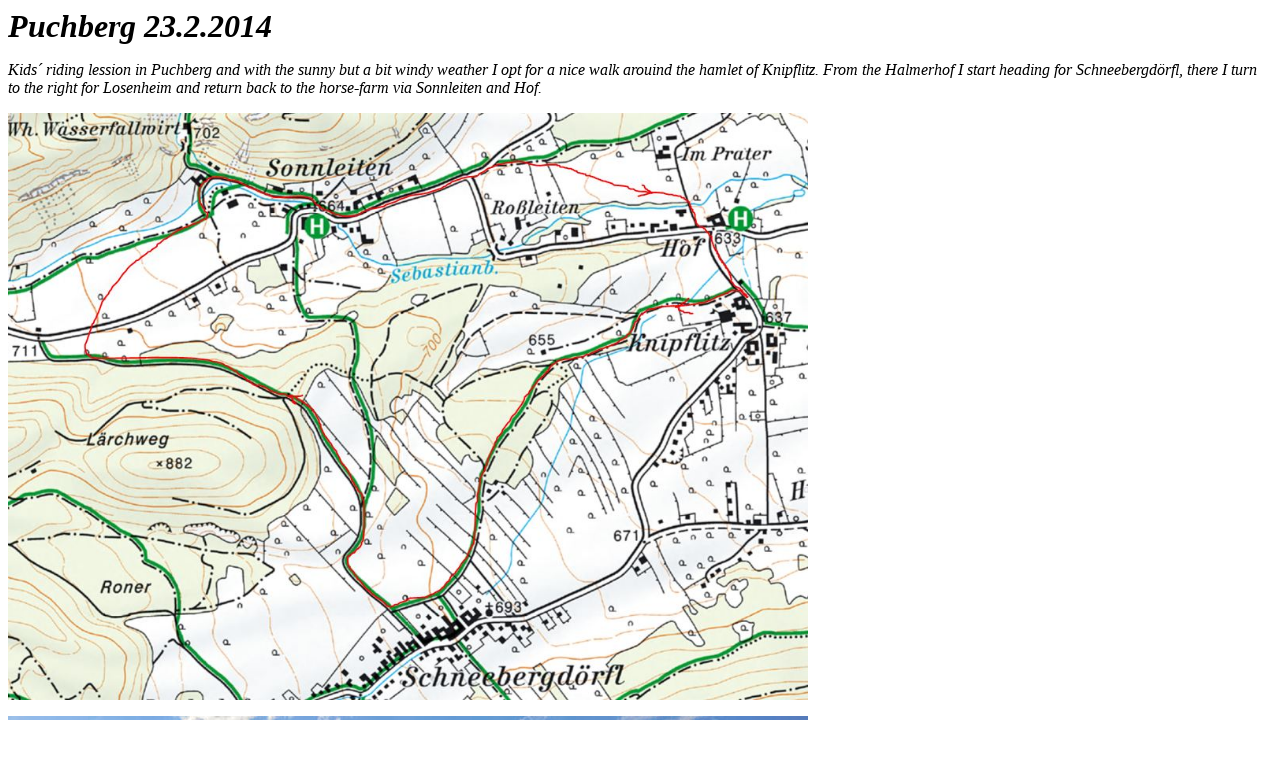

--- FILE ---
content_type: text/html
request_url: http://landschaftsfotos.at/Puchberg%202014_02_23/Puchbergengl_2014_02_23.htm
body_size: 1128
content:
<html>

<head>
<meta http-equiv="Content-Language" content="de-at">
<meta name="GENERATOR" content="Microsoft FrontPage 5.0">
<meta name="ProgId" content="FrontPage.Editor.Document">
<meta http-equiv="Content-Type" content="text/html; charset=windows-1252">
<title>Puchberg 23.2.2014</title>
</head>

<body>

<p><i><b><font size="6">Puchberg 23.2.2014</font></b></i></p>
<p><i>Kids´ riding lession in Puchberg and with the sunny but a bit windy 
weather I opt for a nice walk arouind the hamlet of Knipflitz. From the Halmerhof 
I start heading for Schneebergdörfl, there I turn to the right for Losenheim and 
return back to the horse-farm via Sonnleiten and Hof.</i></p>
<p><i><img border="0" src="Kartenausschnit.JPG" width="800" height="587"></i></p>
<p><i><img border="0" src="_DSC7314.jpg" width="800" height="531"></i></p>
<p><i>Schneeberg ...</i></p>
<p><i><img border="0" src="_DSC7315.jpg" width="800" height="531"></i></p>
<p><i>&nbsp;... has seen some new snow recently which was falling as rain down 
here.</i></p>
<p><i><img border="0" src="_DSC7316.jpg" width="800" height="531"></i></p>
<p><i>Everything is green therefore.</i></p>
<p><i><img border="0" src="_DSC7317.jpg" width="800" height="531"></i></p>
<p><i>Rocks are peering in the Breite Ries - not good for a skiing tour.</i></p>
<p><i><img border="0" src="_DSC7318.jpg" width="800" height="531"></i></p>
<p><i>View to Puchberg ...</i></p>
<p><i><img border="0" src="_DSC7319.jpg" width="800" height="531"></i></p>
<p><i><img border="0" src="_DSC7321.jpg" width="800" height="531"></i></p>
<p><i>&nbsp;... and Pfenningbach, with Hohe Wand in behind.</i></p>
<p><i><img border="0" src="_DSC7322.jpg" width="800" height="531"></i></p>
<p><i><img border="0" src="_DSC7327.jpg" width="800" height="531"></i></p>
<p><i>This Yellow Cornel bush looks rather bare in this picture, ...</i></p>
<p><i><img border="0" src="_DSC7326.jpg" width="800" height="531"></i></p>
<p><i>&nbsp;... but a closer look reveals numerous flower buds - mind you: in February 
at an altitude of 700 m asl!</i></p>
<p><i><img border="0" src="_DSC7329.jpg" width="800" height="531"></i></p>
<p><i>The ruin of Losenheim</i></p>
<p><i><img border="0" src="_DSC7330.jpg" width="800" height="531"></i></p>
<p><i>Losenheim´s ski pists are still in use due to artificial snow. If they are 
lucky, a frosty night could give them the opportunity to produce some more.</i></p>
<p><i><img border="0" src="_DSC7331.jpg" width="800" height="531"></i></p>
<p><i>I walk down heading for Sonnleiten.</i></p>
<p><i><img border="0" src="_DSC7333.jpg" width="800" height="531"></i></p>
<p><i>Protection fences against snow cornices.</i></p>
<p><i><img border="0" src="_DSC7337.jpg" width="800" height="531"></i></p>
<p><i>Besides the Sebastian beck near Sonnleiten I find the first snow drops.</i></p>
<p><i><img border="0" src="_DSC7335.jpg" width="800" height="531"></i></p>
<p><i><img border="0" src="_DSC7338.jpg" width="531" height="800"></i></p>
<p><i><img border="0" src="_DSC7341.jpg" width="800" height="531"></i></p>
<p><i>Near Hof I return to the road.</i></p>
<p><i><img border="0" src="_DSC7342.jpg" width="531" height="800"></i></p>
<p><i>Sebastian beck, a bit more down.</i></p>
<p><i><img border="0" src="_DSC7343.jpg" width="800" height="531"></i></p>
<p><i><a href="../index.html">home</a></i></p>

</body>

</html>